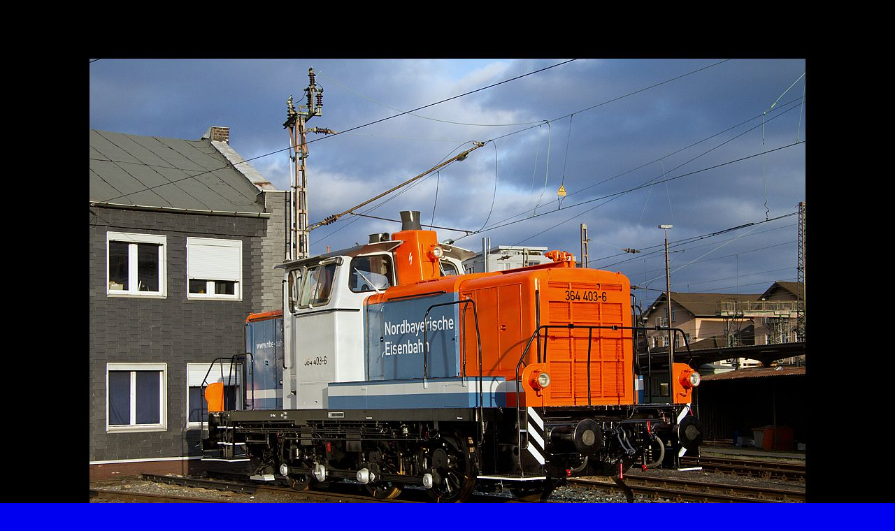

--- FILE ---
content_type: text/html;
request_url: http://ostman82.com/cgi-bin/galerie.pl?galerie=0013&pic=NBE_364.jpg&UPcount=direkt
body_size: 1074
content:
<html>
<head>
<title>RuhrSiegStrecke 2011</title>
<meta http-equiv="Content-Type" content="text/html; charset=iso-8859-1">

<style type="text/css">
h1 {
	font-family: Comic Sans MS;
	font-size: 36px;
	color: #000000;
}
h2 {
	font-family: Arial;
	font-size: 16px;
	color: #000000;
}
h3 {
	font-family: Arial;
	font-size: 16px;
	color: #f00000;
}
.txt {
	font-family: Comic Sans MS;
	font-size: 16px;
	color: #fffff0;
}
.t1 {
	font-family: ;
	font-size: px;
	color: #;
}
.t2 {
	font-family: ;
	font-size: px;
	color: #;
}
.t3 {
	font-family: ;
	font-size: px;
	color: #;
}
.ko {
	font-family: Comic Sans MS;
	font-size: 16px;
	color: #fffff0;
}
hr {
	color: #000000;
	width: 60%;
}
marquee {
	font-family: Arial;
	font-size: 16px;
	color: #c00000;
}
a.link:link { 
	font-size: 14px;
	font-family: Times New Roman;
	color: #0000f0;
	font-weight: bold;
}
a.link:visited  { 
	font-size: 14px;
	font-family: Times New Roman;
	color: #0000f0;
	font-weight: bold;
}
</style>

</head>
<body background="../bg/bilder/Schwarzes_Loch_800.jpg" bgcolor="0000f0" text="fffff0">
<map name="links">
<area shape="rect" coords="0,0,208,726" href="./galerie.pl?galerie=0013&pic=218_387_in_Buchenau__final.jpg" alt="Zurück" title="Zurück">
<area shape="rect" coords="835,0,1044,726" href="./galerie.pl?galerie=0013&pic=218_420_in_Eichen_Kopie.jpg" alt="Weiter" title="Weiter">
<area shape="rect" coords="208,0,835,363" href="../index.html" alt="Startseite" title="Startseite">
<area shape="rect" coords="208,363,835,726" href="/galerie0013/" alt="Übersicht" title="Übersicht">
</map>
<map name="backfor">
<area shape="rect" coords="0,0,522,726" href="./galerie.pl?galerie=0013&pic=218_387_in_Buchenau__final.jpg" alt="Zurück" title="Zurück">
<area shape="rect" coords="532,0,1044,726" href="./galerie.pl?galerie=0013&pic=218_420_in_Eichen_Kopie.jpg" alt="Weiter" title="Weiter">
</map>
<h1 align="center">364 403 in Siegen</h1>
<p align="center">
<img src="/galerie0013/bilder/NBE_364.jpg" usemap="#links" border="0">
</p>
<p align="center" class="txt">Am 6.Februar wurde die 364 403 der Nordbayrischen Eisenbahn in Siegen präsentiert,die Lok wurde im Dezember noch im orientroten Farbkleid nach Siegen überführt und wurde vom Rail Design Bäcker in den Firmenfarben der NBE lackiert.Nach ihrer z-Stellung im Jahre 2005 ging die Lok noch zur BSM GmbH bevor sie über einen Privatmann an die NBE ging.</p>
<p align="center" class="txt">
<a href="./galerie.pl?galerie=0013&pic=218_387_in_Buchenau__final.jpg" class="link">Zurück</a> <span class="link">|</span> 
<a href="../index.html" class="link">Startseite</a> <span class="link">|</span> 
<a href="/galerie0013/" class="link">Übersicht</a> <span class="link">|</span> 
<a href="./galerie.pl?galerie=0013&pic=218_420_in_Eichen_Kopie.jpg" class="link">Weiter</a>
</p>
<p align="center" class="txt">
<form action="./galerie.pl?galerie=0013&pic=NBE_364.jpg&task=rc" method="post">



</form>
</p>
<div id="preload" style="position: absolute; display: none;">
<img src="/galerie0013/bilder/218_420_in_Eichen_Kopie.jpg">
</div>
</body>
</html>
